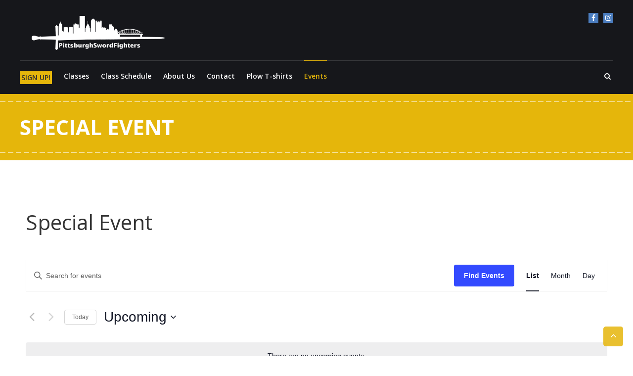

--- FILE ---
content_type: text/css
request_url: https://www.pittsburghswordfighters.com/wp-content/themes/fitclub/style.css?ver=1739319512
body_size: 15284
content:
/*
Theme Name: FitClub
Theme URI: https://themegrill.com/themes/fitclub/
Author: ThemeGrill
Author URI: https://themegrill.com
Description: FitClub specially focuses on creating fitness, gym type of websites. However, due to its flexibility and easiness it can be used to create any types of sites.
Version: 1.2.5
Tested up to: 6.4
Requires PHP: 5.6
License: GNU General Public License v2 or later
License URI: http://www.gnu.org/licenses/gpl-2.0.html
Tags: one-column, two-columns, right-sidebar, left-sidebar, custom-background, custom-menu, custom-colors, threaded-comments, translation-ready, featured-images, theme-options, footer-widgets, rtl-language-support, blog, e-commerce
Text Domain: fitclub
*/

/**
* Table of Contents:
 * 1.0 - Reset
 * 2.0 - Typography
 * 3.0 - Elements
 * 4.0 - Forms
 * 5.0 - Links
 * 6.0 - Accessibility
 * 7.0 - Alignments
 * 8.0 - Clearings
 * 9.0 - Widgets
 * 10.0 - Posts and pages
 * 11.0 - Asides
 * 12.0 - Comments
 * 13.0 - Infinite scroll
 * 14.0 - Media
 * 15.0 - Sidebar css
 * 16.0 - Responsive grid for pages
 * 17.0 - Common Css
 * 18.0 - Top header css
 * 19.0 - Social links css
 * 20.0 - Menu css
 * 21.0 - Slider css
 * 22.0 - Class section css
 * 23.0 - About us css
 * 24.0 - CALL TO ACTION css
 * 25.0 - TESTIMONIAL css
 * 26.5 - Trainer CSS
 * 27.0 - CAll to action with image  css
 * 28.0 - Home blog css
 * 29.0 - footer css
 * 30.0 - Page header CSS
 * 31.0 - Inner page layout CSS
 * 32.0 - blog css
 * 33.0 - 404 css
 * 34.0 - trainer single page css
* ----------------------------------------------------------------------------
 */

/*--------------------------------------------------------------
1.0 Reset
--------------------------------------------------------------*/

html, body, div, span, applet, object, iframe,
h1, h2, h3, h4, h5, h6, p, blockquote, pre, a,
abbr, acronym, address, big, cite, code, del, dfn, em, font,
ins, kbd, q, s, samp, small, strike, strong, sub, sup,
tt, var, dl, dt, dd, ol, ul, li, fieldset, form, label, legend,
table, caption, tbody, tfoot, thead, tr, th, td {
	border: 0;
	font-family: inherit;
	font-size: 100%;
	font-style: inherit;
	font-weight: inherit;
	margin: 0;
	outline: 0;
	padding: 0;
	vertical-align: baseline;
}

html {
	font-size: 62.5%;
	/* Corrects text resizing oddly in IE6/7 when body font-size is set using em units http://clagnut.com/blog/348/#c790 */
	overflow-y: scroll;
	/* Keeps page centered in all browsers regardless of content height */
	-webkit-text-size-adjust: 100%;
	/* Prevents iOS text size adjust after orientation change, without disabling user zoom */
	-ms-text-size-adjust: 100%;
	/* www.456bereastreet.com/archive/201012/controlling_text_size_in_safari_for_ios_without_disabling_user_zoom/ */
}

*,
*:before,
*:after {
	/* apply a natural box layout model to all elements; see http://www.paulirish.com/2012/box-sizing-border-box-ftw/ */
	/* Not needed for modern webkit but still used by Blackberry Browser 7.0; see http://caniuse.com/#search=box-sizing */
	/* Still needed for Firefox 28; see http://caniuse.com/#search=box-sizing */
	box-sizing: border-box;
}

body {
	background: #ffffff;
}

article,
aside,
details,
figcaption,
figure,
footer,
header,
main,
nav,
section {
	display: block;
}

ol,
ul {
	list-style: none;
}

table {
	border-collapse: separate;
	border-spacing: 0;
}

caption,
th,
td {
	font-weight: normal;
	text-align: left;
}

blockquote:before,
blockquote:after,
q:before,
q:after {
	content: "";
}

blockquote,
q {
	quotes: "" "";
}

a:focus {
	outline: 0;
}

a:hover,
a:active {
	outline: 0;
}

a img {
	border: 0;
}

/*--------------------------------------------------------------
2.0 Typography
--------------------------------------------------------------*/

body,
button,
input,
select,
textarea {
	color: #333333;
	font-family: 'Open Sans', sans-serif;
	font-size: 14px;
	line-height: 1.8;
	font-weight: 400;
}

h1,
h2,
h3,
h4,
h5,
h6 {
	clear: both;
	font-weight: normal;
	font-family: 'Open Sans', sans-serif;
	line-height: 1.3;
	margin-bottom: 15px;
	color: #333333;
	font-weight: 700;
}

.sub-title {
	color: #656363;
	letter-spacing: 1px;
	margin-bottom: 100px;
	font-weight: 300;
	line-height: 32px;
}

p {
	margin-bottom: 20px;
}

b,
strong {
	font-weight: bold;
}

dfn,
cite,
em,
i {
	font-style: italic;
}

blockquote {
	margin: 0 15px;
	font-size: 20px;
	font-style: italic;
	font-family: 'Open Sans', sans-serif;
	font-weight: 300;
}

address {
	margin: 0 0 15px;
}

pre {
	background: #eeeeee;
	font-family: "Courier 10 Pitch", Courier, monospace;
	font-size: 15px;
	font-size: 1.5rem;
	line-height: 1.6;
	margin-bottom: 1.6em;
	max-width: 100%;
	overflow: auto;
	padding: 1.6em;
}

code,
kbd,
tt,
var {
	font: 15px Monaco, Consolas, "Andale Mono", "DejaVu Sans Mono", monospace;
}

abbr,
acronym {
	border-bottom: 1px dotted #666666;
	cursor: help;
}

mark,
ins {
	background: #fff9c0;
	text-decoration: none;
}

sup,
sub {
	font-size: 75%;
	height: 0;
	line-height: 0;
	position: relative;
	vertical-align: baseline;
}

sup {
	bottom: 1ex;
}

sub {
	top: .5ex;
}

small {
	font-size: 75%;
}

big {
	font-size: 125%;
}

h1 {
	font-size: 36px;
}

h2 {
	font-size: 30px;
}

h3 {
	font-size: 28px;
}

h4 {
	font-size: 20px;
}

h5 {
	font-size: 18px;
}

h6 {
	font-size: 16px;
}

/*--------------------------------------------------------------
3.0 Elements
--------------------------------------------------------------*/

hr {
	background-color: #cccccc;
	border: 0;
	height: 1px;
	margin-bottom: 15px;
}

ul,
ol {
	margin: 0 0 15px 20px;
}

ul {
	list-style: disc;
}

ol {
	list-style: decimal;
}

li > ul,
li > ol {
	margin-bottom: 0;
	margin-left: 15px;
}

dt {
	font-weight: bold;
}

dd {
	margin: 0 15px 15px;
}

img {
	height: auto;
	/* Make sure images are scaled correctly. */
	max-width: 100%;
	/* Adhere to container width. */
	vertical-align: middle;
}

figure {
	margin: 0;
}

table {
	margin: 0 0 15px;
	width: 100%;
	border-collapse: collapse;
}

th {
	font-weight: bold;
	border: 1px solid #cccccc;
	padding: 5px 10px;
}

td {
	border: 1px solid #cccccc;
	padding: 5px 10px;
}

/*--------------------------------------------------------------
4.0 Forms
--------------------------------------------------------------*/

button,
input,
select,
textarea {
	font-size: 100%;
	/* Corrects font size not being inherited in all browsers */
	margin: 0;
	/* Addresses margins set differently in IE6/7, F3/4, S5, Chrome */
	vertical-align: middle;
}

.navigation .nav-links a,
.bttn,
button,
input[type="button"],
input[type="reset"],
input[type="submit"] {
	background: #b5d043;
	color: #ffffff;
	cursor: pointer;
	/* Improves usability and consistency of cursor style between image-type 'input' and others */
	font-size: 14px;
	line-height: 13px;
	border: none;
	padding: 10px 15px;
	font-weight: 400;
	display: inline-block;
	position: relative;
	text-shadow: none;
	transition: background 0.5s ease;
}

.navigation .nav-links a:hover,
.bttn:hover,
button,
input[type="button"]:hover,
input[type="reset"]:hover,
input[type="submit"]:hover {
	background: #b5d043;
	color: #ffffff;
}

input[type="checkbox"],
input[type="radio"] {
	padding: 0;
}

button::-moz-focus-inner,
input::-moz-focus-inner {
	/* Corrects inner padding and border displayed oddly in FF3/4 www.sitepen.com/blog/2008/05/14/the-devils-in-the-details-fixing-dojos-toolbar-buttons/ */
	border: 0;
	padding: 0;
}

input[type="text"],
input[type="email"],
input[type="url"],
input[type="password"],
input[type="search"] {
	color: #666666;
	border: 1px solid #cccccc;
	height: 36px;
	width: 100%;
	-webkit-appearance: none;
}

input[type="text"]:focus,
input[type="email"]:focus,
input[type="url"]:focus,
input[type="password"]:focus,
input[type="search"]:focus,
textarea:focus {
	border: 1px solid #aaaaaa;
}

.searchform input[type="text"]:focus {
	border: none;
}

input[type="text"],
input[type="email"],
input[type="url"],
input[type="password"],
input[type="search"] {
	padding: 3px 6px;
}

textarea {
	overflow: auto;
	/* Removes default vertical scrollbar in IE6/7/8/9 */
	padding-left: 3px;
	vertical-align: top;
	/* Improves readability and alignment in all browsers */
	color: #666666;
	border: 1px solid #cccccc;
	height: 160px;
	max-width: 100%;
	width: 100%;
}

/*--------------------------------------------------------------
5.0 Links
--------------------------------------------------------------*/

a {
	color: #b5d043;
	text-decoration: none;
	transition: all 0.3s ease-in-out;
	-webkit-transition: all 0.3s ease-in-out;
	-moz-transition: all 0.3s ease-in-out;
}

a:visited {
}

a:hover,
a:focus,
a:active {
	color: #a2bb3b;
}

a:focus {
	outline: thin dotted;
}

/*--------------------------------------------------------------
6.0 Accessibility
--------------------------------------------------------------*/

/* Text meant only for screen readers */

.screen-reader-text {
	border: 0;
	clip: rect(1px, 1px, 1px, 1px);
	clip-path: inset(50%);
	height: 1px;
	margin: -1px;
	overflow: hidden;
	padding: 0;
	position: absolute !important;
	width: 1px;
	word-wrap: normal !important; /* Many screen reader and browser combinations announce broken words as they would appear visually. */
}

.screen-reader-text:focus {
	background-color: #f1f1f1;
	border-radius: 3px;
	box-shadow: 0 0 2px 2px rgba(0, 0, 0, 0.6);
	clip: auto !important;
	clip-path: none;
	color: #21759b;
	display: block;
	font-size: 0.875rem;
	font-size: 14px;
	font-weight: bold;
	height: auto;
	left: 5px;
	line-height: normal;
	padding: 15px 23px 14px;
	text-decoration: none;
	top: 5px;
	width: auto;
	z-index: 100000; /* Above WP toolbar. */
}

/* Do not show the outline on the skip link target. */
#content[tabindex="-1"]:focus {
	outline: 0;
}

/*--------------------------------------------------------------
7.0 Alignments
--------------------------------------------------------------*/

.alignleft {
	display: inline;
	float: left;
	margin-right: 15px;
}

.alignright {
	display: inline;
	float: right;
	margin-left: 15px;
}

.aligncenter {
	clear: both;
	display: block;
	margin: 0 auto;
}

/*--------------------------------------------------------------
8.0 Clearings
--------------------------------------------------------------*/

.clearfix:before,
.clearfix:after,
.row:before,
.row:after,
.entry-content:before,
.entry-content:after,
.comment-content:before,
.comment-content:after,
.site-header:before,
.site-header:after,
.site-content:before,
.site-content:after,
.site-footer:before,
.site-footer:after,
.tg-container:after,
.tg-container:before {
	content: '';
	display: table;
}

.clearfix:after,
.row:after,
.entry-content:after,
.comment-content:after,
.site-header:after,
.site-content:after,
.site-footer:after,
.tg-container:after {
	clear: both;
}

.clear {
	clear: both;
}

/*--------------------------------------------------------------
9.0 Widgets
--------------------------------------------------------------*/

.widget {
	margin: 0 0 25px;
	padding-bottom: 10px;
}

/* Make sure select elements fit in widgets */

.select {
	max-width: 100%;
}

/* Search widget */

.widget_search .search-submit {
	display: none;
}

.page-template-template-fitclub-startpage section.widget {
	margin: 0;
	padding: 0;
}

/*--------------------------------------------------------------
10.0 Posts and pages
--------------------------------------------------------------*/

h1.entry-title {
	color: #353535;
	font-weight: 700;
	margin-bottom: 0;
	padding-bottom: 0;
	text-transform: capitalize;
}

h1.entry-title a {
	color: #3d3d3d;
}

.hentry {
	margin: 0 0 40px;
}

.updated {
	display: none;
}

.single .byline,
.group-blog .byline,
.posted-on,
.blog-author,
.blog-cat {
	display: inline-block;
	font-family: 'Open Sans', sans-serif;
	font-size: 14px;
	font-style: italic;
	font-weight: 300;
}

.cat-links {
	margin-right: 10px;
}

.page-content,
.entry-content,
.entry-summary {
	margin: 15px 0 0;
}

.page-links {
	clear: both;
	margin: 0 0 15px;
}

.edit-link .post-edit-link {
	background: #293037;
	padding: 4px 10px;
	color: #ffffff !important;
	line-height: 1;
	border-radius: 3px;
	font-size: 13px;
}

.edit-link .post-edit-link:before {
	content: "\f044";
	font-family: FontAwesome;
	margin-right: 5px;
}

#blog-post article.hentry,
.search article.hentry,
.archive article.hentry,
.tag article.hentry,
.category article.hentry {
	margin-bottom: 20px;
	padding-bottom: 20px;
	border-bottom: 1px dashed #dddddd;
}

article.hentry .edit-link {
	display: block;
	margin-top: 20px;
}

article.hentry h1.entry-title {
	margin-bottom: 5px;
	line-height: 1.2;
}

article.hentry .entry-footer > span {
	margin-right: 15px;
	font-size: 13px;
}

.page-header .page-title {
	color: #333333;
	padding-bottom: 15px;
}

.entry-footer a {
	color: #999999;
}

.entry-footer a:hover {
	color: #dc3522;
}

.nav-links .meta-nav {
	display: none;
}

.nav-links .nav-previous,
.nav-links .nav-next {
	width: 50%;
	float: left;
}

.nav-links .nav-next {
	text-align: right;
}

.nav-links .nav-previous a:before {
	content: "\f0d9";
	font-family: FontAwesome;
	font-style: normal;
	margin-right: 5px;
}

.nav-links .nav-next a:after {
	content: "\f0da";
	font-family: FontAwesome;
	font-style: normal;
	margin-left: 5px;
}

.entry-thumbnail {
	margin-bottom: 34px;
	position: relative;
}

.entry-exrecpt {
	width: 60%;
	float: right;
}

.short-content {
	margin-bottom: 10px;
}

.short-content + .bttn {
	float: right;
}

.entry-footer {
	margin-top: 10px;
}

.full-width {
	float: none;
	width: 100%;
}

.related-posts-wrapper .related-posts-main-title {
	margin-bottom: 30px;
}

.related-posts-wrapper .related-posts {
	margin-left: -3%;
}

.related-posts-wrapper .post-thumbnails{
	margin-bottom: 10px;
}

.related-posts-wrapper .entry-title {
	font-size: 16px;
}

.related-posts-wrapper .entry-meta .posted-on {
	width: auto;
}

.related-posts-wrapper .entry-meta .posted-on .date,
.related-posts-wrapper .entry-meta .posted-on .month {
	background-color: transparent;
	border-radius: 0;
	box-shadow: 0 0 0 0 transparent ;
	padding: 0;
	margin: 0;
	color: inherit;
	font-size: inherit;
	transition: all 0s;
}

.related-posts-wrapper .entry-meta .posted-on:hover .date,
.related-posts-wrapper .entry-meta .posted-on:hover .month {
	background-color: transparent;
	color: inherit;
}

.related-posts-wrapper .entry-meta .posted-on:hover a {
	background-color: transparent;
	color: #faa71d;
}

/* author-bio */

.author-box {
	border: 1px solid rgba(0, 0, 0, 0.1);
    padding: 20px;
    position: relative;
    margin-bottom: 30px;
}

.author-box .avatar {
    border: 3px solid #b5d043;
    border-radius: 100%;
    float: left;
}

.author-description-wrapper {
	margin-left: 120px;
}

.author-description-wrapper .author-name {
	clear: none;
}

/* Other */

.sticky {
}

.bypostauthor {
}

/*--------------------------------------------------------------
11.0 Asides
--------------------------------------------------------------*/

.blog .format-aside .entry-title,
.archive .format-aside .entry-title {
	display: none;
}

/*--------------------------------------------------------------
12.0 Comments
--------------------------------------------------------------*/

.comment-content a {
	word-wrap: break-word;
}

#comments h2.comments-title {
	background: rgba(0, 0, 0, 0) none repeat scroll 0 0;
	color: #777777;
	display: inline-block;
	font-size: 22px;
	font-weight: 700;
	margin: 15px 0;
	padding: 8px 0;
}

#comments h3 {
	margin: 0 0 10px;
	color: #141414;
	font-weight: 600;
	display: inline-block;
	line-height: 22px;
	font-size: 18px;
}

#commentform label {
	width: 120px;
	display: block;
}

textarea#comment {
	width: 100%;
	height: 150px;
}

/*Comment Lists*/

.comments-area ol {
	margin: 0;
	padding: 0;
	list-style: none;
}

.comments-area ol.children {
	margin: 0 0 0 15px;
}

.comment-list .comment-body {
	padding: 15px;
	margin-bottom: 20px;
	background: #fbfbfb;
	border-top: 2px solid #23a38f;
}

.comment-author img {
	vertical-align: text-top;
	margin-right: 15px;
}

.comment-author {
	float: left;
}

.comment-author .fn {
	font-style: normal;
	font-size: 16px;
	text-transform: capitalize;
	font-weight: bold;
}

.comment-author .fn .url {
	color: #333333;
	padding: 0 5px;
}

.comment-author .fn .url:hover {
	background: #23a38f;
	color: #ffffff;
}

.comment-author .says {
	display: none;
}

.commentmetadata {
	float: right;
	font-weight: normal;
	font-size: 12px;
	font-style: italic;
	font-weight: 300;
}

.commentmetadata a {
	color: #666666;
}

.commentmetadata .comment-edit-link {
	color: #01aefd;
}

.commentmetadata + .clear {
	margin-bottom: 20px;
}

.reply .comment-reply-link {
	background: none repeat scroll 0 0 #b5d043;
	border-radius: 3px;
	color: #ffffff;
	font-size: 13px;
	line-height: 1;
	padding: 2px 10px;
}

#respond {
	background: #f2f2f2;
	padding: 20px;
	margin-top: 20px;
	color: #141414;
}

#commentform .form-submit {
	margin-bottom: 0;
}

#cancel-comment-reply-link {
	font-style: italic;
	color: #ffffff;
}

#cancel-comment-reply-link:before {
	font-family: FontAwesome;
	content: "\f057";
	margin: 0 5px 0 20px;
	font-style: normal;
	color: #ffffff;
}

.logged-in-as a {
	color: #b5d043;
	font-weight: 700;
}

.logged-in-as a:hover {
	color: #9cb74d;
}

.default-wp-page.clearfix {
	margin: 0;
	padding: 20px 0;
	list-style: outside none none;
}

.comment-metadata time {
	color: #777777;
	padding-left: 20px;
}

.comment-content,
.reply {
	clear: both;
	margin-left: 6%;
}

.comment-reply-link:hover,
.form-submit .submit:hover {
	background: #8b9e3d none repeat scroll 0 0;
}

.previous,
.next {
	float: left;
	margin-left: 10px;
}

.previous {
	margin-left: 0px;
}

.previous a,
.next a {
	color: #a2bb3b;
}

.previous a::after,
.next a::after {
	background: #a2bb3b none repeat scroll 0 0;
	height: 100%;
	top: 0;
	right: 0;
	width: 0;
	content: "";
	position: absolute;
	-webkit-transition: all 0.3s ease 0s;
	-moz-transition: all 0.3s ease 0s;
	-ms-transition: all 0.3s ease 0s;
	-o-transition: all 0.3s ease 0s;
	transition: all 0.3s ease 0s;
	z-index: -1;
}

.next a::after {
	left: 0;
	right: auto;
}

.previous a,
.next a {
	background: rgba(255, 255, 255, 0) none repeat scroll 0 0;
	color: #a2bb3b;
	cursor: pointer;
	display: inline-block;
	font-size: 14px;
	font-weight: 300;
	letter-spacing: 2px;
	line-height: 26px;
	padding: 5px 10px;
	position: relative;
	border: 1px solid #a2bb3b;
	text-transform: capitalize;
	-webkit-transition: all 0.3s ease 0s;
	-moz-transition: all 0.3s ease 0s;
	-ms-transition: all 0.3s ease 0s;
	-o-transition: all 0.3s ease 0s;
	transition: all 0.3s ease 0s;
}

.previous a:hover::after,
.next a:hover::after {
	width: 100%;
}

.previous a:hover,
.next a:hover {
	color: #ffffff;
}

/*--------------------------------------------------------------
13.0 Infinite scroll
--------------------------------------------------------------*/

/* Globally hidden elements when Infinite Scroll is supported and in use. */

.infinite-scroll .paging-navigation,

	/* Older / Newer Posts Navigation (always hidden) */

.infinite-scroll.neverending .site-footer {
	/* Theme Footer (when set to scrolling) */
	display: none;
}

/* When Infinite Scroll has reached its end we need to re-display elements that were hidden (via .neverending) before */

.infinity-end.neverending .site-footer {
	display: block;
}

#infinite-footer {
	display: none;
}

/*--------------------------------------------------------------
14.0 Media
--------------------------------------------------------------*/

.page-content img.wp-smiley,
.entry-content img.wp-smiley,
.comment-content img.wp-smiley {
	border: none;
	margin-bottom: 0;
	margin-top: 0;
	padding: 0;
}

.wp-caption {
	border: 1px solid #cccccc;
	margin-bottom: 15px;
	max-width: 100%;
}

.wp-caption img[class*="wp-image-"] {
	display: block;
	margin: 1.2% auto 0;
	max-width: 98%;
}

.wp-caption-text {
	text-align: center;
}

.wp-caption .wp-caption-text {
	margin: 10px 0;
}

.site-main .gallery {
	margin-bottom: 1.5em;
}

.gallery-caption {
}

.site-main .gallery a img {
	border: none;
	height: auto;
	max-width: 90%;
}

.site-main .gallery dd,
.site-main .gallery figcaption {
	margin: 0;
}

.site-main .gallery-columns-4 .gallery-item {
}

.site-main .gallery-columns-4 .gallery-item img {
}

/* Make sure embeds and iframes fit their containers */

embed,
iframe,
object {
	max-width: 100%;
}

/*--------------------------------------------------------------
15.0 sidebar CSS
--------------------------------------------------------------*/

.widget .widget-title {
	border-bottom: 2px solid #919191;
	font-size: 16px;
	font-weight: 400;
	padding-bottom: 10px;
}

.widget_archive ul,
.widget_categories ul,
.widget_recent_entries ul,
.widget_meta ul,
.widget_recent_comments ul,
.widget_rss ul,
.widget_pages ul,
.widget_nav_menu ul,
.widget_text ul {
	list-style: outside none none;
	margin: 0;
}

.widget_archive li,
.widget_categories li,
.widget_pages li,
.widget_meta li,
.widget_recent_comments li,
.widget_recent_entries li,
.widget_rss li,
.widget_nav_menu li {
	border-bottom: 1px solid rgba(0, 0, 0, 0.1);
	color: #333333;
	font-size: 14px;
	line-height: 24px;
	margin: 0 0 10px;
	padding: 0 0 10px 25px;
	position: relative;
	-webkit-transition: color 0.3s ease 0s;
	-moz-transition: color 0.3s ease 0s;
	-ms-transition: color 0.3s ease 0s;
	-o-transition: color 0.3s ease 0s;
	transition: color 0.3s ease 0s;
	display: block;
}

.widget_categories ul.children,
.widget_pages ul.children,
.widget_meta ul.children,
.widget_recent_comments ul.children,
.widget_recent_entries ul.children,
.widget_rss ul.children,
.widget_nav_menu ul.children {
	margin-top: 5px;
}

.widget_archive li a,
.widget_categories li a,
.widget_pages li a,
.widget_meta li a,
.widget_recent_comments li a,
.widget_recent_entries li a,
.widget_rss li a,
.widget_nav_menu li a {
	color: #333333;
}

.widget_archive a::before,
.widget_categories a:before,
.widget_pages a:before,
.widget_meta a:before,
.widget_recent_comments a:before,
.widget_recent_entries a:before,
.widget_rss a:before,
.widget_nav_menu a:before {
	color: #888888;
	content: "\f187";
	font-family: "FontAwesome";
	font-size: 14px;
	left: 0;
	position: absolute;
	top: 0;
	-webkit-transition: color 0.3s ease;
	-moz-transition: color 0.3s ease;
	-ms-transition: color 0.3s ease;
	-o-transition: color 0.3s ease;
	transition: color 0.3s ease;
}

.widget_categories a::before {
	content: "\f07b";
}

.widget_recent_entries a::before {
	content: "\f101";
}

.widget_meta a::before,
.widget_nav_menu a:before {
	content: "\f105";
}

.widget_recent_comments a::before {
	content: "\f086";
}

.widget_rss a::before {
	content: "\f09e";
}

.widget_pages a:before {
	content: "\f1ea";
}

.widget_tag_cloud a {
	border: 1px solid #888888;
	color: #888888;
	display: inline-block;
	margin: 0 5px 5px 0;
	padding: 5px 6px;
}

.widget_archive a:hover::before,
.widget_categories a:hover:before,
.widget_pages a:hover:before,
.widget_meta a:hover:before,
.widget_recent_comments a:hover:before,
.widget_recent_entries a:hover:before,
.widget_rss a:hover:before,
.widget_nav_menu a:hover:before,
.widget_archive li a:hover,
.widget_categories li a:hover,
.widget_pages li a:hover,
.widget_meta li a:hover,
.widget_recent_comments li a:hover,
.widget_recent_entries li a:hover,
.widget_rss li a:hover,
.widget_nav_menu li a:hover,
.widget_tag_cloud a:hover {
	color: #b5d043;
}

.widget_tag_cloud a:hover {
	border-color: #b5d043;
}

.widget_recent_entries .post-date {
	color: #9f9f9f;
	display: block;
	font-size: 12px;
}

/*--------------------------------------------------------------
16.0 Responsive grid for pages
--------------------------------------------------------------*/

.tg-column-wrapper {
	clear: both;
	margin-left: -3%;
}

.tg-column-1 {
	width: 100%;
	float: left;
	margin-left: 3%;
}

.tg-column-2 {
	width: 47%;
	margin-left: 3%;
	float: left;
}

.tg-column-3 {
	float: left;
	margin-left: 3%;
	width: 30.33%;
}

.tg-column-4 {
	width: 22%;
	margin-left: 3%;
	float: left;
}

.tg-column-bottom-margin {
	margin-bottom: 3%;
}

/*--------------------------------------------------------------
17.0 COMMON CSS
--------------------------------------------------------------*/

body {
	font-weight: 400;
	position: relative;
	font-family: 'Open Sans', sans-serif;
	line-height: 1.5;
}

.tg-container {
	width: 1200px;
	position: relative;
	margin: 0 auto;
}

.hide {
	display: none;
}

#wp-custom-header-video {
	display: block;
	min-height: 300px;
	min-height: 75vh;
	width: 100%;
}

.wp-custom-header {
	position: relative;
	text-align: center;
}

.wp-custom-header-video-button {
	position: absolute;
	bottom: 0;
	left: 0;
}

/*--------------------------------------------------------------
18.0 top-header css
--------------------------------------------------------------*/

.page-template-template-fitclub-startpage #masthead {
	left: 0;
	position: absolute;
	top: 0;
	width: 100%;
	z-index: 99;
	padding-top: 40px;
	background: none;
}

#masthead,
.page-template-template-fitclub-startpage .no-slider #masthead {
	background: #16171b none repeat scroll 0 0;
	margin: 0;
	padding: 20px 0;
	position: static;
}

.top-header .logo {
	float: left;
	margin: 10px 20px 0 0;
}

.top-header {
	border-bottom: 1px solid rgba(255, 255, 255, 0.15);
	padding-bottom: 20px;
}

#header-text #site-title {
	display: inline-block;
	font-weight: 700;
	margin-right: 10px;
	text-transform: uppercase;
}

#header-text #site-description {
	border-left: 2px solid #a2bb3b;
	color: #ffffff;
	display: inline-block;
	font-size: 16px;
	line-height: 26px;
	margin: 10px 0 0;
	padding-left: 20px;
	vertical-align: top;
}

#header-text {
	display: inline-block;
}

/*--------------------------------------------------------------
19.0 Social Link css
--------------------------------------------------------------*/

.social-icons-wrapper {
	float: right;
	margin-top: 6px;
}

.social-icons-wrapper ul {
	list-style: outside none none;
	margin: 0;
}

.social-icons-wrapper li {
	float: left;
	margin-left: 10px;
}

.social-icons-wrapper li a {
	height: 20px;
	line-height: 20px;
	width: 20px;
	display: block;
}

.social-icons-wrapper li a::before {
	display: block;
	padding: 0 10px;
	font-family: FontAwesome;
	font-size: 14px;
	vertical-align: top;
	content: "\f005";
	color: #ffffff;
	text-align: center;
}

.social-icons-wrapper li a[href*="facebook.com"],
.social-icons-wrapper li a[href*="instagram.com"],
.social-icons-wrapper li a[href*="twitter.com"],
.social-icons-wrapper li a[href*="plus.google.com"],
.social-icons-wrapper li a[href*="youtube.com"],
.social-icons-wrapper li a[href*="pinterest.com"] {
	font: 0/0 a;
	color: transparent;
}

.social-icons-wrapper li a[href*="facebook.com"]::before,
.social-icons-wrapper li a[href*="instagram.com"]::before,
.social-icons-wrapper li a[href*="twitter.com"]::before,
.social-icons-wrapper li a[href*="plus.google.com"]::before,
.social-icons-wrapper li a[href*="youtube.com"]::before,
.social-icons-wrapper li a[href*="pinterest.com"]::before {
	content: '\f09a';
	font-size: 14px;
	line-height: 20px;
	padding: 0;
	color: #ffffff;
	background: #4b7dbf;
}

.social-icons-wrapper li a[href*="twitter.com"]::before {
	content: '\f099';
	background: #00c8fe;
}

.social-icons-wrapper li a[href*="plus.google.com"]::before {
	content: '\f0d5';
	background: #ca4121;
}

.social-icons-wrapper li a[href*="youtube.com"]::before {
	content: '\f167';
	background: #e02927;
}

.social-icons-wrapper li a[href*="pinterest.com"]::before {
	content: '\f0d2';
	background: #b6272d;
}

.social-icons-wrapper li a[href*="instagram.com"]::before {
	content: '\f16d';
	background: #4b7dbf;
}

/*--------------------------------------------------------------
20.0 Menu CSS
--------------------------------------------------------------*/

.header-menu-wrapper {
	padding-top: 20px;
}

#site-navigation ul {
	list-style: outside none none;
	margin: 0;
	padding: 0;
}

#site-navigation ul li {
	float: left;
}

#site-navigation ul li {
	float: left;
	margin-right: 24px;
	position: relative;
}

#site-navigation ul li a {
	color: #ffffff;
	font-weight: 600;
	position: relative;
}

#site-navigation ul li:hover a,
#site-navigation ul li.current-menu-item a,
#site-navigation ul li.current-menu-ancestor a {
	color: #b5d043;
}

#site-navigation ul li > a:before {
	position: absolute;
	top: -22px;
	left: 50%;
	width: 0;
	height: 1px;
	background: #b5d043;
	content: "";
	opacity: 1;
	visibility: visible;
	-webkit-transition: all 0.5s ease;
	-moz-transition: all 0.5s ease;
	-ms-transition: all 0.5s ease;
	-o-transition: all 0.5s ease;
	transition: all 0.5s ease;
	-webkit-transform: translateX(-50%);
	-moz-transform: translateX(-50%);
	-ms-transform: translateX(-50%);
	-o-transform: translateX(-50%);
	transform: translateX(-50%);
}

#site-navigation ul li:hover > a:before,
#site-navigation ul li.current-menu-item > a:before {
	opacity: 1;
	visibility: visible;
	width: 100%;
}

.search-wrapper {
	color: #ffffff;
	float: right;
	padding-right: 5px;
}

#site-navigation ul.sub-menu {
	background: #f1f1f1 none repeat scroll 0 0;
	border-radius: 3px;
	min-width: 200px;
	padding: 0;
	position: absolute;
	right: 50%;
	top: 220%;
	-webkit-transform: translateX(50%);
	-moz-transform: translateX(50%);
	-ms-transform: translateX(50%);
	-o-transform: translateX(50%);
	transform: translateX(50%);
	opacity: 0;
	visibility: hidden;
	-webkit-transition: all 0.5s ease;
	-moz-transition: all 0.5s ease;
	-ms-transition: all 0.5s ease;
	-o-transition: all 0.5s ease;
	transition: all 0.5s ease;
	z-index: 99;
}

#site-navigation ul li:hover > ul.sub-menu,
#site-navigation ul li.focus > ul.sub-menu {
	opacity: 1;
	visibility: visible;
	top: 200%;
}

#site-navigation ul.sub-menu::before {
	border-bottom: 10px solid #f1f1f1;
	border-left: 10px solid transparent;
	border-right: 10px solid transparent;
	content: "";
	left: 50%;
	position: absolute;
	top: -10px;
	-webkit-transform: translateX(-50%);
	-moz-transform: translateX(-50%);
	-ms-transform: translateX(-50%);
	-o-transform: translateX(-50%);
	transform: translateX(-50%);
}

#site-navigation ul.sub-menu li {
	float: none;
	display: block;
}

#site-navigation ul.sub-menu li {
	display: block;
	float: none;
	margin-right: 0;
	text-align: center;
}

#site-navigation ul.sub-menu li a {
	color: #333333;
	display: block;
	padding: 8px 0;
	border-top: 1px solid rgba(0, 0, 0, 0.1);
}

#site-navigation ul.sub-menu li > a:before {
	display: none;
}

#site-navigation ul.sub-menu li.current-menu-item > a,
#site-navigation ul.sub-menu li.current-menu-ancestor > a,
#site-navigation ul.sub-menu > li:hover > a {
	background: #b5d043;
	color: #ffffff;
	border-top: 1px solid #b5d043;
}

#site-navigation ul.sub-menu > li:hover:first-child a {
	border-radius: 3px 3px 0 0;
}

#site-navigation ul.sub-menu > li:hover:last-child a {
	border-radius: 0 0 3px 3px;
}

#site-navigation ul.sub-menu ul {
	top: 0;
	left: 60%;
}

#site-navigation ul ul li:hover > ul.sub-menu,
#site-navigation ul ul li.focus > ul.sub-menu {
	top: 0;
	left: 50%;
}

#site-navigation ul.sub-menu ul::before {
	display: none;
}

/*--------------------------------------------------------------
21.0 slider CSS
--------------------------------------------------------------*/

#home-slider .fullscreened {
	position: relative;
	z-index: 9;
}

#home-slider .bxslider {
	margin: 0;
}

.slider-caption-wrapper {
	color: #ffffff;
	width: 1200px;
	text-align: center;
	left: 50%;
	-webkit-transform: translate(-50%, -50%);
	-moz-transform: translate(-50%, -50%);
	-ms-transform: translate(-50%, -50%);
	-o-transform: translate(-50%, -50%);
	transform: translate(-50%, -50%);
	position: absolute;
	top: 50%;
}

.parallax-overlay {
	background: rgba(0, 0, 0, 0.3) none no-repeat scroll 0 0;
	height: 100%;
	left: 0;
	position: absolute;
	top: 0;
	width: 100%;
}

#home-slider .slider-image {
	text-align: center;
}

#home-slider .slider-image img {
	max-width: 100%;
}

.slider-caption-wrapper .caption-title {
	font-size: 75px;
	font-weight: 700;
	padding-bottom: 15px;
	position: relative;
}

.slider-caption-wrapper .caption-title::after {
	background: #b5d043;
	bottom: 0;
	content: "";
	height: 2px;
	left: 50%;
	position: absolute;
	width: 140px;
	-webkit-transform: translateX(-50%);
	-moz-transform: translateX(-50%);
	-ms-transform: translateX(-50%);
	-o-transform: translateX(-50%);
	transform: translateX(-50%);
}

.slider-caption-wrapper .caption-sub {
	color: #b5d043;
	font-size: 20px;
	margin: 40px auto;
	max-width: 80%;
	font-weight: 600;
}

.slider-caption-wrapper .slider-readmore {
	border: 2px solid #ffffff;
	color: #ffffff;
	display: inline-block;
	font-size: 18px;
	font-weight: 600;
	padding: 10px 40px;
}

.slider-caption-wrapper .slider-readmore:hover {
	border-color: #b5d043;
	color: #b5d043;
}

#home-slider #bx-pager {
	left: 20px;
	position: absolute;
	top: 50%;
	width: 100px;
	z-index: 99;
	-webkit-transform: translateY(-50%);
	-moz-transform: translateY(-50%);
	-ms-transform: translateY(-50%);
	-o-transform: translateY(-50%);
	transform: translateY(-50%);
}

#home-slider #bx-pager a {
	border: 2px solid #ffffff;
	border-radius: 100%;
	display: block;
	height: 75px;
	margin-bottom: 10px;
	overflow: hidden;
	width: 75px;
}

#home-slider #bx-pager a.active,
#home-slider #bx-pager a:hover {
	border-color: #b5d043;
}

/*--------------------------------------------------------------
22.0 event section CSS
--------------------------------------------------------------*/

.post-type-archive-tribe_events .page-content,
.post-type-archive-tribe_events .entry-content,
.post-type-archive-tribe_events .entry-summary {
	margin: 0;
}

.page-template-template-fitclub-startpage section.widget.tg-tribe-events-list-widget {
	background: #f5f5f5 none repeat scroll 0 0;
}

.tg-tribe-events-list-widget .section-title {
	background: #b5d043 none repeat scroll 0 0;
	color: #ffffff;
	float: left;
	font-size: 24px;
	font-weight: 700;
	line-height: 34px;
	margin: 0;
	padding: 33px 30px 30px 0;
	position: relative;
	text-align: right;
	text-transform: capitalize;
	vertical-align: top;
	width: 22%;
}

.tg-tribe-events-list-widget .section-title::before {
	border-bottom: 49px solid transparent;
	border-left: 32px solid #b5d043;
	border-top: 49px solid transparent;
	bottom: 0;
	content: "";
	height: 0;
	position: absolute;
	right: -32px;
	width: 0;
}

.tg-tribe-events-list-widget .section-title::after {
	background: #b5d043 none repeat scroll 0 0;
	bottom: 0;
	content: "";
	height: 100%;
	position: absolute;
	left: -1000%;
	width: 1000%;
}

.tg-tribe-events-list-widget .entry-title {
	color: #333333;
	font-size: 16px;
	font-weight: 600;
	line-height: 36px;
	margin: 15px 0 0;
	text-transform: capitalize;
}

.tg-tribe-events-list-widget .tg-events {
	content: "";
	display: table;
	float: left;
	margin: 0 0 0 100px;
	max-width: none !important;
	padding: 0;
	width: 42%;
}

.tg-tribe-events-list-widget .bx-viewport {
	height: auto !important;
}

.tg-tribe-events-list-widget ol {
	margin: 0 0 0 20px;
}

.tg-tribe-events-list-widget ol li {
	margin: 0;
}

.tg-tribe-events-list-widget .duration,
.tribe-events-tooltip .duration {
	color: #a8a5a5;
	font-size: 14px;
	line-height: 20px;
	font-weight: 400;
}

.tg-tribe-events-list-widget .tribe-events-widget-link {
	background: #b5d043 none repeat scroll 0 0;
	border-radius: 4px;
	float: right;
	margin-top: 30px;
	padding: 10px;
	text-align: center;
	width: 130px;
}

.tg-tribe-events-list-widget .tribe-events-widget-link a {
	color: #ffffff;
	font-size: 14px;
	height: 30px;
	line-height: 26px;
	width: 130px;
	font-weight: 300;
}

#tribe-events .tribe-events-button,
#tribe-events .tribe-events-button:hover,
#tribe_events_filters_wrapper input[type="submit"],
.tribe-events-button,
.tribe-events-button.tribe-active:hover {
	background-color: #b5d043;
}

.datepicker table tr td span:hover {
	background: #b5d043 none repeat scroll 0 0;
	color: #ffffff;
}

.datepicker-months th:hover,
.datepicker thead tr:first-child th:hover,
.datepicker tfoot tr th:hover {
	background: #b5d043;
	color: #ffffff;
}

.datepicker.dropdown-menu .next {
	float: none;
}

#tribe-events-content .tribe-events-calendar td.tribe-events-present.mobile-active:hover,
.tribe-events-calendar td.tribe-events-present.mobile-active,
.tribe-events-calendar td.tribe-events-present.mobile-active div[id*="tribe-events-daynum-"],
.tribe-events-calendar td.tribe-events-present.mobile-active div[id*="tribe-events-daynum-"] a {
	background-color: #b5d043;
	color: #ffffff;
}

.single-tribe_events .tribe-events-schedule {
	background: rgba(0, 0, 0, 0) none repeat scroll 0 0;
	border: medium none;
	margin: 0;
	padding: 0;
}

.tribe-events-schedule h2 {
	color: #8f8f8f;
	font-size: 15px;
	font-style: italic;
	font-weight: 100;
}

.single-tribe_events h2.tribe-events-single-event-title {
	font-size: 33px;
	margin-bottom: 10px;
}

.single .tribe-events-schedule h2,
.single-tribe_events .tribe-events-schedule .tribe-events-divider,
.single-tribe_events .tribe-events-schedule .tribe-events-cost {
	color: #8f8f8f;
	font-size: 15px;
	font-style: italic;
	font-weight: 100;
	float: left;
	vertical-align: top;
}

.tg-tribe-events-list-widget .bx-controls.bx-has-controls-direction {
	display: none;
}

.tg-tribe-events-list-widget .tg-container .no-event {
	float: left;
	font-size: 18px;
	line-height: 26px;
	padding: 34px 0 0 64px;
	margin: 0;
}

.tribe-events-notices {
	background: #b5d043 none repeat scroll 0 0;
	border: 1px solid #b5d043;
	color: #ffffff;
}

#tribe-events .tribe-events-button,
#tribe-events .tribe-events-button:hover,
#tribe_events_filters_wrapper input[type="submit"],
.tribe-events-button,
.tribe-events-button.tribe-active:hover,
.tribe-events-button.tribe-inactive,
.tribe-events-button:hover,
.tribe-events-calendar td.tribe-events-present div[id*="tribe-events-daynum-"],
.tribe-events-calendar td.tribe-events-present div[id*="tribe-events-daynum-"] > a {
	background-color: #b5d043;
}

#tribe-events-content .tribe-events-calendar div[id*="tribe-events-event-"] h3.tribe-events-month-event-title a:hover {
	color: #b5d043;
}

#tribe-events-content .tribe-events-tooltip h4,
#tribe_events_filters_wrapper .tribe_events_slider_val,
.single-tribe_events a.tribe-events-gcal,
.single-tribe_events a.tribe-events-ical {
	color: #b5d043;
}

.tribe-events-style-full .posted-on {
	display: none;
}

.tribe-events-style-full .entry-content-wrapper {
	float: none;
	width: 100%;
}

#tribe-events-content .tribe-events-calendar .mobile-active:hover,
#tribe-events-content .tribe-events-calendar td.tribe-events-othermonth.mobile-active,
#tribe-events-content .tribe-events-calendar td.tribe-events-othermonth.mobile-active div[id*="tribe-events-daynum-"],
#tribe-events-content .tribe-events-calendar td.tribe-events-othermonth.mobile-active div[id*="tribe-events-daynum-"] a,
.tribe-events-calendar .mobile-active div[id*="tribe-events-daynum-"],
.tribe-events-calendar .mobile-active div[id*="tribe-events-daynum-"] a,
.tribe-events-calendar td.mobile-active {
	background-color: #b5d043;
	color: #ffffff;
}

.tg-tribe-events-list-widget .no-event {
	float: left;
	padding: 38px 50px;
	width: 78%;
	margin: 0;
}

.tg-tribe-events-list-widget::after {
	clear: both;
	content: "";
	display: table;
}

/*--------------------------------------------------------------
22.0 class section CSS
--------------------------------------------------------------*/

.section-wrapper {
	padding: 80px 0;
}

.section-title {
	margin-bottom: 40px;
	text-align: center;
	text-transform: uppercase;
}

.section-title span {
	position: relative;
	display: inline-block;
}

.section-title span:before {
	position: absolute;
	left: -30px;
	top: -12px;
	content: "[";
	font-size: 42px;
	color: #b5d043;
}

.section-title span::after {
	content: "]";
	font-size: 42px;
	position: absolute;
	right: -30px;
	top: -12px;
	color: #b5d043;
}

.class-img img {
	width: 100%;
}

.class-content-wrapper {
	background: #f9f9f9 none repeat scroll 0 0;
	text-align: center;
	border-top: 4px solid #b5d043;
	border-left: 1px solid #eeefef;
	border-right: 1px solid #eeefef;
}

.class-title {
	font-size: 18px;
	margin-bottom: 0;
	position: relative;
	text-transform: uppercase;
	padding: 15px 15px 15px;
}

.class-title a {
	color: #333333;
	display: block;
}

.class-title a:hover {
	color: #b5d043;
}

.class-title:after {
	background: #333333;
	bottom: 0;
	content: "";
	height: 1px;
	left: 50%;
	position: absolute;
	width: 70px;
	-webkit-transform: translateX(-50%);
	-moz-transform: translateX(-50%);
	-ms-transform: translateX(-50%);
	-o-transform: translateX(-50%);
	transform: translateX(-50%);
}

.class-title:before {
	background: #b5d043;
	bottom: 0;
	content: "";
	height: 1px;
	left: 50%;
	position: absolute;
	width: 0;
	-webkit-transform: translateX(-50%);
	-moz-transform: translateX(-50%);
	-ms-transform: translateX(-50%);
	-o-transform: translateX(-50%);
	transform: translateX(-50%);
	-webkit-transition: all 0.5s ease;
	-moz-transition: all 0.5s ease;
	-ms-transition: all 0.5s ease;
	-o-transition: all 0.5s ease;
	transition: all 0.5s ease;
	z-index: 99;
}

.class-title:hover:before {
	background: #b5d043;
	width: 70px;
}

.class-content {
	color: #777777;
	margin: 15px 0 15px;
	padding: 0 15px;
}

.widget_service_block .class-read-more {
	background: #515151 none repeat scroll 0 0;
	color: #ffffff;
	display: block;
	padding: 12px 0;
}

.widget_service_block .class-read-more:hover {
	background: #b5d043;
	color: #ffffff;
}

/*--------------------------------------------------------------
23.0 About us CSS
--------------------------------------------------------------*/
.image-background {
	background-repeat: no-repeat;
	background-position: center top;
	-o-background-size: cover;
	-moz-background-size: cover;
	-webkit-background-size: cover;
}

#about .section-wrapper {
	background: none scroll no-repeat center top/cover;
	padding: 140px 0;
}

.about-title {
	color: #ffffff;
	font-size: 75px;
	text-transform: uppercase;
	margin-bottom: 30px;
}

.widget_about_block .about-title a {
	color: #ffffff;
}

.about-title span {
	color: #b5d043;
}

.about-wrapper {
	color: #ffffff;
	float: left;
	width: 48%;
}

.about-img-wrapper {
	float: right;
	width: 50%;
	margin-top: 10px;
}

.about-content ul {
	list-style: outside none none;
	margin: 40px 0;
}

.about-content li {
	line-height: 35px;
	position: relative;
	padding-left: 25px;
}

.about-content li:before {
	font-family: FontAwesome;
	content: "\f0a9";
	position: absolute;
	top: 0;
	left: 0;
}

.about-btn-wrapper {
	border-top: 1px solid rgba(255, 255, 255, 0.15);
	padding-top: 40px;
	position: relative;
	text-align: center;
}

.about-btn-wrapper::before {
	background: #282828 none repeat scroll 0 0;
	color: #b5d043;
	content: "\f219";
	font-family: FontAwesome;
	left: 50%;
	position: absolute;
	top: -10px;
	-webkit-transform: translateX(-50%);
	-moz-transform: translateX(-50%);
	-ms-transform: translateX(-50%);
	-o-transform: translateX(-50%);
	transform: translateX(-50%);
	width: 40px;
}

.widget_about_block .about-btn {
	border: 1px solid #ffffff;
	border-radius: 35px;
	display: inline-block;
	margin: 0 19px;
	padding: 10px 30px;
	width: 247px;
	-webkit-transition: all 0.5s ease;
	-moz-transition: all 0.5s ease;
	-ms-transition: all 0.5s ease;
	-o-transition: all 0.5s ease;
	transition: all 0.5s ease;
	color: #ffffff;
}

.widget_about_block .about-btn:first-child {
	margin: 0 19px 10px;
}

.widget_about_block .about-btn:hover {
	background: #b5d043;
	color: #ffffff;
	border-color: #b5d043;
}

/*--------------------------------------------------------------
   24.0 CALL TO ACTION CSS
--------------------------------------------------------------*/

#call-to-cation .section-wrapper {
	background: #b5d043 none repeat scroll 0 0;
}

.cta-wrapper {
	text-align: center;
}

.cta-title {
	color: #ffffff;
	margin-bottom: 0;
	text-transform: uppercase;
}

/*--------------------------------------------------------------
  25.0 TESTIMONIAL CSS
--------------------------------------------------------------*/

.widget_testimonial_block .section-wrapper {
	background: none no-repeat scroll center top/cover;
	position: relative;
}

.bg-overlay {
	background: rgba(51, 51, 51, 0.85);
	position: absolute;
	left: 0;
	top: 0;
	width: 100%;
	height: 100%;
}

.widget_testimonial_block .bxslider {
	margin: 0;
	list-style: none;
}

.widget_testimonial_block .section-title {
	color: #ffffff;
}

.testimonial-image {
	border: 3px solid #b5d043;
	border-radius: 100%;
	box-shadow: 0 0 0;
	float: left;
	height: 240px;
	overflow: hidden;
	width: 240px;
}

.testimonial-desc-wrapper {
	color: #ffffff;
	float: right;
	width: 72%;
}

.testimonial-desc {
	font-size: 16px;
	line-height: 35px;
	margin-top: 40px;
	position: relative;
}

.testimonial-desc::before {
	color: #b5d043;
	content: "\f10d";
	font-family: "FontAwesome";
	font-size: 26px;
	font-style: normal;
	height: 19px;
	left: -40px;
	position: absolute;
	top: 1px;
	width: 26px;
}

.testimonial-author {
	font-weight: 700;
	margin-top: 40px;
	position: relative;
	padding-left: 15px;
	font-size: 18px;
}

.testimonial-author:before {
	position: absolute;
	content: "-";
	left: 0;
	top: 0;
}

.widget_testimonial_block .bx-controls {
	bottom: 40px;
	position: absolute;
	right: 15px;
}

.widget_testimonial_block .bx-controls a {
	border: 1px solid rgba(255, 255, 255, 0.5);
	display: inline-block;
	font: 0px/0 a;
	height: 28px;
	margin-left: 10px;
	width: 28px;
	position: relative;
	-webkit-transition: all 0.5s ease;
	-moz-transition: all 0.5s ease;
	-ms-transition: all 0.5s ease;
	-o-transition: all 0.5s ease;
	transition: all 0.5s ease;
}

.widget_testimonial_block .bx-controls a:hover {
	border-color: #b5d043;
	background: #b5d043;
}

.widget_testimonial_block .bx-controls a:after {
	position: absolute;
	font-family: FontAwesome;
	content: "\f105";
	top: 0;
	left: 0;
	width: 100%;
	height: 100%;
	text-align: center;
	color: #6a6a6b;
	font-size: 18px;
	line-height: 25px;
	-webkit-transition: all 0.5s ease;
	-moz-transition: all 0.5s ease;
	-ms-transition: all 0.5s ease;
	-o-transition: all 0.5s ease;
	transition: all 0.5s ease;
}

.widget_testimonial_block .bx-controls a.bx-prev:after {
	content: "\f104";
}

.widget_testimonial_block .bx-controls a:hover:after {
	color: #ffffff;
}

/*--------------------------------------------------------------
   26.0 Trainer CSS
--------------------------------------------------------------*/

.trainer-block {
	position: relative;
}

.trainer-img img {
	border: 1px solid #b5d043;
	width: 100%;
}

.trainer-content-wrapper {
	opacity: 0;
	visibility: hidden;
	position: absolute;
	top: 0;
	left: 0;
	background: rgba(181, 208, 67, 0.85);
	width: 100%;
	height: 100%;
	-webkit-transition: all 1s ease;
	-moz-transition: all 1s ease;
	-ms-transition: all 1s ease;
	-o-transition: all 1s ease;
	transition: all 1s ease;
	color: #ffffff;
	padding: 30px;
	text-align: center;
}

.trainer-block:hover .trainer-content-wrapper {
	opacity: 1;
	visibility: visible;
}

.trainer-title {
	margin-top: 20%;
	position: relative;
	font-size: 18px;
	padding-bottom: 10px;
	text-transform: uppercase;
	margin-bottom: 30px;
	-webkit-transition: all 0.5s ease;
	-moz-transition: all 0.5s ease;
	-ms-transition: all 0.5s ease;
	-o-transition: all 0.5s ease;
	transition: all 0.5s ease;
	z-index: 9;
}

.trainer-block:hover .trainer-title {
	margin-top: 25%;
}

.widget_team_block .trainer-title a {
	color: #ffffff;
}

.trainer-title:after {
	position: absolute;
	content: "";
	width: 20px;
	height: 2px;
	left: 50%;
	bottom: 0;
	-webkit-transform: translateX(-50%);
	-moz-transform: translateX(-50%);
	-ms-transform: translateX(-50%);
	-o-transform: translateX(-50%);
	transform: translateX(-50%);
	background: #ffffff
}

.trainer-content {
	margin: 40px 0;
}

.trainer-author {
	font-style: italic;
	text-transform: uppercase;
	padding-top: 20px;
	border-top: 1px solid rgba(255, 255, 255, 0.5)
}

.trainer-block .trainer-content-wrapper::before,
.trainer-block .trainer-content-wrapper::after {
	content: "";
	opacity: 0;
	position: absolute;
}

.trainer-block .trainer-content-wrapper:before {
	border-bottom: 1px solid rgba(255, 255, 255, 0.5);
	border-top: 1px solid rgba(255, 255, 255, 0.5);
	bottom: 20px;
	left: 10px;
	right: 10px;
	top: 20px;
	-webkit-transform: scale(0, 1);
	-moz-transform: scale(0, 1);
	-ms-transform: scale(0, 1);
	-o-transform: scale(0, 1);
	transform: scale(0, 1);
	-webkit-transform-origin: 0, 0, 0;
	-moz-transform-origin: 0, 0, 0;
	-ms-transform-origin: 0, 0, 0;
	-o-transform-origin: 0, 0, 0;
	transform-origin: 0, 0, 0;
}

.trainer-block .trainer-content-wrapper:after {
	border-left: 1px solid rgba(255, 255, 255, 0.5);
	border-right: 1px solid rgba(255, 255, 255, 0.5);
	bottom: 10px;
	left: 20px;
	right: 20px;
	top: 10px;
	-webkit-transform: scale(1, 0);
	-moz-transform: scale(1, 0);
	-ms-transform: scale(1, 0);
	-o-transform: scale(1, 0);
	transform: scale(1, 0);
	--webkit-transform-origin: 100%, 0, 0;
	-moz-transform-origin: 100%, 0, 0;
	-ms-transform-origin: 100%, 0, 0;
	-o-transform-origin: 100%, 0, 0;
	transform-origin: 100%, 0, 0;
}

.trainer-block:hover .trainer-content-wrapper:before,
.trainer-block:hover .trainer-content-wrapper:after {
	opacity: 1;
	-webkit-transform: scale(1);
	-moz-transform: scale(1);
	-ms-transform: scale(1);
	-o-transform: scale(1);
	transform: scale(1);
}

.trainer-block .trainer-content-wrapper:after,
.trainer-block .trainer-content-wrapper:before {
	transition: opacity 0.5s ease 0s, -webkit-transform 0.5s ease 0s;
	transition: opacity 0.5s ease 0s, transform 0.5s ease 0s;
}

/*--------------------------------------------------------------
    27.0 CAll to action with image CSS
--------------------------------------------------------------*/

.widget_call_to_action_block .section-wrapper {
	position: relative;
}

.widget_call_to_action_block .no-image .bg-overlay {
	display: none;
}

.widget_call_to_action_block .bg-overlay {
	background: rgba(51, 51, 51, 0.6);
}

.widget_call_to_action_block .cta-readmore {
	border: 2px solid #ffffff;
	color: #ffffff;
	display: inline-block;
	font-size: 22px;
	margin-top: 40px;
	padding: 12px 40px;
	text-transform: capitalize;
}

.widget_call_to_action_block .cta-readmore:hover {
	background: #b5d043;
	color: #ffffff;
	border-color: #b5d043;
}

/*--------------------------------------------------------------
   28.0 Home blog CSS
--------------------------------------------------------------*/

.blog-slider {
	margin: 0;
}

.blog-content-wrapper,
.blog-wrapper {
	position: relative;
	overflow: hidden;
}

.blog-content-wrapper .post-date {
	background: #b5d043 none repeat scroll 0 0;
	color: #ffffff;
	font-size: 16px;
	font-weight: 600;
	height: 50px;
	left: 0;
	line-height: 20px;
	padding: 4px 10px 0;
	position: absolute;
	text-align: center;
	top: 0;
	width: 50px;
}

.blog-title {
	font-size: 16px;
	position: relative;
	margin-bottom: 30px;
}

.blog-title a {
	color: #333333;
}

.blog-title a:hover {
	color: #b5d043;
}

.blog-desc-wrap {
	border: 1px solid rgba(0, 0, 0, 0.1);
	padding: 15px;
	border-bottom: 3px solid #787878;
	position: relative;
}

.blog-desc-wrap:after {
	height: 3px;
	width: 0%;
	position: absolute;
	left: 0;
	bottom: -3px;
	background: #b5d043;
	-webkit-transition: all 0.8s ease;
	-moz-transition: all 0.8s ease;
	-ms-transition: all 0.8s ease;
	-o-transition: all 0.8s ease;
	transition: all 0.8s ease;
	content: "";
}

.blog-content-wrapper:hover .blog-desc-wrap:after {
	width: 100%;
}

.blog-title:after {
	position: absolute;
	content: "";
	bottom: -10px;
	left: 0;
	width: 30px;
	height: 1px;
	background: #333333;
	-webkit-transition: background 0.5s ease;
	-moz-transition: background 0.5s ease;
	-ms-transition: background 0.5s ease;
	-o-transition: background 0.5s ease;
	transition: background 0.5s ease;
}

.blog-title:hover:after {
	background: #b5d043;
}

.blog-desc {
	color: #717171;
}

.blog-readmore {
	color: #333333;
	display: block;
	margin-top: 10px;
	font-size: 13px;
}

.blog-readmore:hover {
	color: #b5d043;
}

.blog-wrapper .bx-controls {
	height: 100%;
	left: 0;
	position: absolute;
	top: 0;
	width: 100%;
}

.blog-wrapper .bx-viewport {
	z-index: 9;
}

.blog-wrapper .bx-controls-direction {
	height: 100%;
}

.blog-wrapper .bx-controls a {
	position: absolute;
	left: -45px;
	top: 0;
	background: rgba(255, 255, 255, 0.5);
	-webkit-transition: all 0.5s ease;
	-moz-transition: all 0.5s ease;
	-ms-transition: all 0.5s ease;
	-o-transition: all 0.5s ease;
	transition: all 0.5s ease;
	opacity: 0;
	visibility: hidden;
	height: 100%;
	width: 45px;
	z-index: 99;
}

.blog-wrapper .bx-controls a.bx-next {
	right: -45px;
	left: auto;
}

.blog-wrapper:hover .bx-controls a {
	left: 0;
	opacity: 1;
	visibility: visible;
}

.blog-wrapper:hover .bx-controls a.bx-next {
	left: auto;
	right: 0;
}

.blog-wrapper .bx-controls a i {
	border: 2px solid rgba(0, 0, 0, 0.4);
	border-radius: 100%;
	color: rgba(0, 0, 0, 0.4);
	display: block;
	font-size: 14px;
	height: 35px;
	left: 50%;
	line-height: 28px;
	margin-left: -16px;
	margin-top: -16px;
	position: absolute;
	top: 50%;
	width: 35px;
	text-align: center;
	font-size: 18px;
	-webkit-transition: all 0.5s ease;
	-moz-transition: all 0.5s ease;
	-ms-transition: all 0.5s ease;
	-o-transition: all 0.5s ease;
	transition: all 0.5s ease;
}

.blog-wrapper .bx-controls a i:hover {
	color: #b5d043;
	border-color: #b5d043;
}

/*--------------------------------------------------------------
   29.0 Footer CSS
--------------------------------------------------------------*/

#colophon #top-footer {
	background: #161616 none repeat scroll 0 0;
	padding: 70px 0;
}

#top-footer .widget {
	margin-bottom: 0;
}

#top-footer .widget-title {
	margin-bottom: 20px;
	text-transform: capitalize;
	font-size: 20px;
	color: #888888;
	margin-left: 20px;
	border: none;
}

#top-footer .widget-title span {
	position: relative;
	display: inline-block;
}

#top-footer .widget-title span:before {
	position: absolute;
	left: -20px;
	top: -3px;
	content: "[";
	font-size: 22px;
	color: #b5d043;
}

#top-footer .widget-title span::after {
	content: "]";
	font-size: 22px;
	position: absolute;
	right: -20px;
	top: -3px;
	color: #b5d043;
}

#top-footer .widget_nav_menu ul {
	list-style: outside none none;
	margin: 0;
	padding: 0;
}

#top-footer .footer-block li {
	border-bottom: 1px solid #010101;
	box-shadow: 0 1px 0 #252525;
	margin: 0 0 10px;
	padding: 0 0 10px 25px;
	position: relative;
}

#top-footer .footer-block .widget_text li {
	padding-left: 0;
}

#top-footer .footer-block.widget_nav_menu li:before {
	color: #888888;
}

#top-footer .footer-block li a {
	color: #888888;
}

#top-footer .footer-block li:hover a,
#top-footer .footer-block li:hover:before,
#top-footer .widget_tag_cloud a:hover {
	color: #b5d043;
}

#top-footer .footer-block #recent-posts-6 li {
	padding: 0 0 10px;
}

#top-footer .footer-block #recent-posts-6 a {
	margin: 0;
	padding: 0 0 0 15px;
}

#bottom-footer {
	background: #0b0b0b none repeat scroll 0 0;
	padding: 20px 0;
}

#top-footer .widget_tag_cloud a:hover {
	color: #b5d043;
	border-color: #b5d043;
}

.textwidget {
	color: #888888;
	line-height: 24px;
}

#bottom-footer .copyright {
	float: left;
	color: #888888;
	font-size: 12px;
}

#bottom-footer .copyright a {
	color: #50514e;
}

#bottom-footer .footer-menu {
	float: right;
}

#bottom-footer ul {
	margin: 0;
	list-style: none;
}

#bottom-footer li {
	border-left: 1px solid;
	float: left;
	line-height: 14px;
	margin-left: 15px;
	margin-top: 6px;
	padding-left: 15px;
	font-size: 12px;
}

#bottom-footer li:first-child {
	margin-left: 0;
	padding-left: 0;
	border: none;
}

#bottom-footer li a {
	color: #888888;
}

#bottom-footer li a:hover,
#bottom-footer .copyright a:hover {
	color: #b5d043;
}

/*--------------------------------------------------------------
   30.0 Page header CSS
--------------------------------------------------------------*/

.page-header {
	background: #97a247 none repeat scroll 0 0;
	color: #ffffff;
	padding: 40px 0;
	position: relative;
}

.page-header .entry-title {
	color: #ffffff;
	font-size: 42px;
	margin: 0;
	text-transform: uppercase;
}

.page-header:before,
.page-header:after {
	position: absolute;
	content: "";
	background: url("images/page-header-dash.png") repeat-x scroll left top;
	left: 0;
	top: 15px;
	width: 100%;
	height: 1px;
}

.page-header:after {
	top: auto;
	bottom: 15px;
}

/*--------------------------------------------------------------
    31.0 Inner page layout CSS
--------------------------------------------------------------*/

#primary {
	float: left;
	width: 72.5%;
}

#secondary {
	float: right;
	width: 25%;
}

.no-sidebar #primary {
	float: none;
	width: 90%;
	margin: 0 auto;
}

.no-sidebar-full-width #primary {
	float: none;
	width: 100%;
	margin: 0 auto;
}

#main {
	margin: 70px 0;
}

.left-sidebar #secondary {
	float: left;
}

.left-sidebar #primary {
	float: right;
}

.trainer-page-img {
	position: relative;
	overflow: hidden;
}

.trainer-page-img img {
	width: 100%;
}

.trainer-page-img::after {
	background: #f1f1f1 none repeat scroll 0 0;
	bottom: 0;
	content: "";
	height: 76px;
	left: -30px;
	position: absolute;
	-webkit-transform: rotate(-16deg);
	-moz-transform: rotate(-16deg);
	-ms-transform: rotate(-16deg);
	-o-transform: rotate(-16deg);
	transform: rotate(-16deg);
	width: 600px;
}

.trainer-page-content-wrapper {
	background: #f1f1f1 none repeat scroll 0 0;
}

.trainer-page-content-wrapper {
	background: #f1f1f1 none repeat scroll 0 0;
	padding: 15px;
}

.trainer-page-title {
	border-bottom: 1px solid #d5d5d5;
	font-size: 16px;
	padding: 0 0 15px;
	text-transform: uppercase;
}

.trainer-page-title a {
	color: #333333;
}

.trainer-page-title a:hover {
	color: #b5d043;
}

.trainer-page-content {
	margin-bottom: 15px;
}

.trainer-readmore {
	border: 1px solid #333333;
	color: #333333;
	display: inline-block;
	font-size: 13px;
	padding: 8px 15px;
}

.trainer-readmore:hover {
	border-color: #b5d043;
	background: #b5d043;
	color: #ffffff;
}

.trainer-category {
	background: #545454 none repeat scroll 0 0;
	bottom: 0;
	color: #ffffff;
	display: block;
	padding: 4px 20px;
	position: absolute;
	right: 0;
	z-index: 9;
	font-size: 13px;
}

.trainer-category::before {
	border-bottom: 15px solid transparent;
	border-right: 10px solid #545454;
	border-top: 0 solid transparent;
	content: "";
	left: -10px;
	position: absolute;
	top: 0;
}

.trainer-category::after {
	border-bottom: 0 solid transparent;
	border-right: 10px solid #545454;
	border-top: 15px solid transparent;
	content: "";
	left: -10px;
	position: absolute;
	bottom: 0;
}

/*--------------------------------------------------------------
 32.0 blog css
--------------------------------------------------------------*/

article {
	border-bottom: 1px solid #dfdfdf;
	padding: 0 0 40px;
}

.entry-title a {
	color: #333333;
}

.entry-title a:hover {
	color: #b5d043;
}

.entry-thumbnail {
	margin: 30px 0;
}

.entry-thumbnail img {
	width: 100%;
}

.posted-on {
	display: block;
	float: left;
	width: 50px;
}

.posted-on span {
	display: block;
}

.posted-on .date {
	background: #f2f2f2 none repeat scroll 0 0;
	border-radius: 2px 2px 0 0;
	color: #999999;
	font-size: 16px;
	font-weight: 500;
	padding: 10px 16px;
}

.posted-on .date a {
	color: #999999;
}

.posted-on .month a {
	color: #ffffff;
}

.posted-on:hover .date {
	background: #bde221;
	color: #ffffff;
	-webkit-transition: all 0.5s ease 0s;
	-moz-transition: all 0.5s ease 0s;
	-ms-transition: all 0.5s ease 0s;
	-o-transition: all 0.5s ease 0s;
	transition: all 0.5s ease 0s;
}

.posted-on:hover .month {
	background: #b5d043;
}

.posted-on:hover a {
	color: #ffffff;
}

.posted-on .month {
	background: #888888 none repeat scroll 0 0;
	border-radius: 0 0 2px 2px;
	box-shadow: 0 -1px 0 0 rgba(0, 0, 0, 0.07) inset;
	color: #ffffff;
	padding: 4px 14px;
	-webkit-transition: all 0.5s ease 0s;
	-moz-transition: all 0.5s ease 0s;
	-ms-transition: all 0.5s ease 0s;
	-o-transition: all 0.5s ease 0s;
	transition: all 0.5s ease 0s;
}

.entry-content-wrapper {
	display: block;
	float: right;
	width: 90%;
}

.entry-content-wrapper.no-date {
	width: 100%;
}

.entry-meta span {
	background: #f2f2f2 none repeat scroll 0 0;
	border-radius: 4px;
	display: inline-block;
	margin: 0 5px 8px;
	padding: 5px 10px;
}

.entry-meta a {
	color: #777777;
	font-size: 12px;
	-webkit-transition: all 0.5s ease 0s;
	-moz-transition: all 0.5s ease 0s;
	-ms-transition: all 0.5s ease 0s;
	-o-transition: all 0.5s ease 0s;
	transition: all 0.5s ease 0s;
}

.entry-meta a:hover {
	color: #a9be41;
}

.entry-meta span:first-child {
	margin-left: 0;
}

.entry-meta .fa {
	margin-right: 8px;
}

.entry-btn {
	margin-top: 20px;
}

.btn {
	border: 1px solid #3d3b3b;
	color: #3d3b3b;
	display: inline-block;
	padding: 5px 10px;
}

.btn:hover {
	border-color: #a2bb3b;
	color: #a2bb3b;
}

/*--------------------------------------------------------------
33.0 404 css
--------------------------------------------------------------*/

.error-404 {
	background: #f9f9f9 none repeat scroll 0 0;
	border-radius: 5px;
	padding: 20px;
}

.error-404 .page-header::before,
.error-404 .page-header::after,
.error-404 .page-header {
	background: none;
}

.error-404 .page-header {
	text-align: right;
}

.error-404 .page-title {
	color: #333333;
	font-size: 24px;
	padding-bottom: 15px;
}

.Oops {
	display: block;
	font-size: 100px;
	color: #333333;
	margin-bottom: 20px;
}

.message {
	display: none;
}

.error-404 .num-404 {
	background: #b5d043 none repeat scroll 0 0;
	border-radius: 100%;
	color: #ffffff;
	display: block;
	font-size: 120px;
	font-weight: 700;
	height: 320px;
	margin: 0 auto;
	padding: 65px 0;
	text-align: center;
	width: 320px;
}

.error-404 .search-field,
.error-404 .searchsubmit {
	display: inline-block;
	float: left;
}

.error {
	display: none;
}

.search-form.clearfix {
	clear: both;
	margin: 0 auto;
}

.form-wrapper {
	clear: both;
	margin: 0 auto;
	padding: 40px 0;
	width: 50%;
}

.search-no-results .search-field,
.widget_search .search-field,
.error-404 .search-field {
	width: 84%;
	display: inline-block;
}

.search-no-results .searchsubmit,
.widget_search .searchsubmit,
.error-404 .searchsubmit {
	display: inline-block;
	height: 36px;
	margin-left: -4px;
	padding: 0 8px;
}

.search-no-results .searchsubmit {
	width: 10%;
}

.widget_search .searchsubmit {
	width: 36px;
}

/*--------------------------------------------------------------
34.0 trainer single page css
--------------------------------------------------------------*/

.page-template-template-team .single-page-header {
	display: inline-block;
	padding: 0 0 12px;
}

.single-page-header .entry-title {
	color: #b5d043;
	font-size: 24px;
	font-weight: 700;
	line-height: 30px;
	margin: 0 0 4px;
}

.single-page-header .single-trainer-category {
	color: #7c7878;
	font-size: 14px;
	font-style: italic;
	font-weight: 100;
}

.page-template-template-team .entry-thumbnail {
	border: 5px solid #b5d043;
	float: right;
	margin: 0 0 3% 3%;
	width: 42%;
}

.page-template-template-team article {
	border-bottom: medium none;
	padding: 0;
}

/*--------------------------------------------------------------
35.0 Search CSS
--------------------------------------------------------------*/

.search-icon {
	cursor: pointer;
}

.search-icon:hover i {
	color: #b5d043;
}

.search-wrapper .header-search-box {
	background: rgba(0, 0, 0, 0.85) none repeat scroll 0 0;
	height: 100%;
	left: 0;
	position: fixed;
	top: 0;
	-webkit-transform: scale(0.2);
	-moz-transform: scale(0.2);
	-ms-transform: scale(0.2);
	-o-transform: scale(0.2);
	transform: scale(0.2);
	width: 100%;
	z-index: 9999;
	opacity: 0;
	visibility: hidden;
	-webkit-transition: all 0.5s ease;
	-moz-transition: all 0.5s ease;
	-ms-transition: all 0.5s ease;
	-o-transition: all 0.5s ease;
	transition: all 0.5s ease;
}

.header-search-box .searchform {
	left: 50%;
	margin-left: -600px;
	position: absolute;
	top: 50%;
	-webkit-transform: translateY(-50%);
	-moz-transform: translateY(-50%);
	-ms-transform: translateY(-50%);
	-o-transform: translateY(-50%);
	transform: translateY(-50%);
	width: 1200px;
}

.search-wrapper .header-search-box.active {
	-webkit-transform: scale(1);
	-moz-transform: scale(1);
	-ms-transform: scale(1);
	-o-transform: scale(1);
	transform: scale(1);
	opacity: 1;
	visibility: visible;
}

.search-wrapper .header-search-box .close {
	color: #ffffff;
	font-size: 70px;
	font-weight: 700;
	position: absolute;
	right: 60px;
	top: 50px;
	cursor: pointer;
}

.header-search-box .search-field {
	border-radius: 30px;
	color: #333333;
	font-size: 28px;
	font-weight: 300;
	height: 60px;
	padding: 0 30px;
}

.header-search-box .searchsubmit {
	border-radius: 0 30px 30px 0;
	font-size: 20px;
	height: 60px;
	position: absolute;
	right: 0;
	top: 0;
	width: 60px;
}

#home-slider .bx-controls,
.sub-toggle {
	display: none;
}

.tribe-events-sub-nav li a {
	background: none none repeat scroll 0 0;
	margin-bottom: 0;
	padding: 10px 10px;
	font-size: 16px;
	text-align: center;
}

.tribe-events-cal-links a:hover,
ul.tribe-events-sub-nav a:hover {
	background: none none repeat scroll 0 0;
	text-decoration: none;
}

.scrollup {
	background: rgba(181, 208, 61, 0.5) none repeat scroll 0 0;
	border-radius: 5px;
	bottom: 20px;
	color: #ffffff;
	display: block;
	font-size: 20px;
	height: 40px;
	line-height: 35px;
	position: fixed;
	right: 20px;
	text-align: center;
	width: 40px;
	z-index: 99;
}

.scrollup:hover,
.scrollup:focus {
	color: #ffffff;
}

/*--------------------------------------------------------------
Header media css
--------------------------------------------------------------*/
.wp-custom-header {
	position: relative;
}

iframe#wp-custom-header-video {
	width: 100%;
}

.wp-custom-header-video-button {
	opacity: 0;
	visibility: hidden;
	position: absolute;
	top: 0;
	left: 0;
	right: 0;
	bottom: 0;
	margin: auto;
	width: 62px;
	height: 50px;
	font: 0px/0 a;
	-moz-transition: all 0.5s;
	-o-transition: all 0.5s;
	-webkit-transition: all 0.5s;
	transition: all 0.5s;
}

.wp-custom-header:hover .wp-custom-header-video-button {
	visibility: visible;
	opacity: 1;
}

.wp-custom-header-video-button:before {
	content: '\f04b';
	display: block;
	font-family: FontAwesome;
	font-size: 20px;
}

.wp-custom-header-video-button.wp-custom-header-video-pause:before {
	content: '\f04c';
}

/*--------------------------------------------------------------
35.0 responsive CSS
--------------------------------------------------------------*/

@media (max-width: 1200px) {
	.tg-container {
		padding: 0 1%;
		width: 98%;
	}

	.page-template-template-fitclub-startpage #masthead {
		padding-top: 10px;
	}

	.slider-caption-wrapper {
		top: 80%;
		-webkit-transform: translate(-50%, -80%);
		-moz-transform: translate(-50%, -80%);
		-ms-transform: translate(-50%, -80%);
		-o-transform: translate(-50%, -80%);
		transform: translate(-50%, -80%);
		width: 80%;
	}

	#home-slider #bx-pager a {
		height: 65px;
		width: 65px;
	}

	.slider-caption-wrapper .caption-title {
		font-size: 55px;
	}

	.slider-caption-wrapper .caption-sub {
		font-size: 16px;
		margin: 20px auto;
		max-width: 100%;
	}

	.slider-caption-wrapper .slider-readmore {
		font-size: 15px;
		padding: 10px 30px;
	}

	.page-template-template-fitclub-startpage section.widget.tg-tribe-events-list-widget {
		width: 100%;
	}

	.trainer-block:hover .trainer-title {
		margin-top: 3%;
	}

	.trainer-content {
		font-size: 13px;
		margin: 20px 0;
	}

	.testimonial-desc-wrapper {
		width: 65%;
	}

	.header-search-box .searchform {
		left: 50%;
		margin-left: -45%;
		position: absolute;
		width: 90%;
	}

	.tg-tribe-events-list-widget .section-title {
		font-size: 20px;
		width: 25%;
	}

	.tg-tribe-events-list-widget .duration {
		font-size: 12px;
	}

	.tg-tribe-events-list-widget .no-event {
		width: 60%;
	}
}

@media (min-width: 768px) and (max-width: 979px) {
	.top-header {
		padding-bottom: 0;
	}

	.header-search-box .search-field {
		font-size: 18px;
		height: 40px;
	}

	.header-search-box .searchsubmit {
		font-size: 15px;
		height: 40px;
		width: 50px;
	}

	#masthead,
	.page-template-template-fitclub-startpage .no-slider #masthead {
		padding: 10px 0;
	}

	.slider-caption-wrapper .caption-title {
		font-size: 40px;
		padding-bottom: 5px;
	}

	.slider-caption-wrapper .caption-sub {
		font-size: 14px;
		margin: 20px auto;
		max-width: 100%;
	}

	.slider-caption-wrapper .slider-readmore,
	.widget_call_to_action_block .cta-readmore {
		font-size: 14px;
		padding: 7px 25px;
	}

	#home-slider #bx-pager a {
		height: 55px;
		width: 55px;
	}

	#home-slider #bx-pager {
		left: 20px;
		position: absolute;
		top: 80%;
		-webkit-transform: translateY(-80%);
		-moz-transform: translateY(-80%);
		-ms-transform: translateY(-80%);
		-o-transform: translateY(-80%);
		transform: translateY(-80%);
		width: 100px;
		z-index: 99;
	}

	.tg-column-3 {
		display: inline-block;
		float: none;
		margin: 0 -4px 3% 3%;
		text-align: center;
		width: 46%;
	}

	.widget_team_block .tg-column-wrapper,
	.widget_service_block .tg-column-wrapper {
		text-align: center;
	}

	.tg-tribe-events-list-widget .section-title {
		font-size: 20px;
		width: 32%;
	}

	.tg-tribe-events-list-widget .tg-events {
		margin-left: 30px;
		width: 40%;
	}

	.tg-tribe-events-list-widget .tg-container .no-event {
		font-size: 15px;
	}

	.section-wrapper {
		padding: 60px 0;
	}

	.about-title {
		font-size: 55px;
	}

	.section-wrapper {
		padding: 70px 0;
	}

	.trainer-block:hover .trainer-title {
		margin: 3% 0 0;
	}

	.trainer-content {
		font-size: 12px;
		line-height: 20px;
		margin: 10px 0;
	}

	.trainer-author {
		padding-top: 10px;
	}

	.trainer-content {
		font-size: 13px;
		margin: 20px 0;
	}

	.trainer-block .trainer-content-wrapper::after,
	.trainer-block .trainer-content-wrapper::before {
		border: none;
	}

	.trainer-content-wrapper {
		padding: 20px;
	}

	.cta-title {
		font-size: 20px;
	}

	.testimonial-desc-wrapper {
		width: 60%;
	}

	.testimonial-desc {
		font-size: 15px;
		line-height: 26px;
	}

	.testimonial-author {
		font-size: 15px;
	}

	.search-no-results .search-field,
	.widget_search .search-field {
		width: 80%;
	}

	.page-header .entry-title {
		font-size: 32px;
	}

	.entry-content-wrapper {
		width: 88%;
	}

	.page-template-template-team-collection .tg-column-3 {
		display: inline-block;
		float: none;
		margin-left: 3%;
		margin-right: -4px;
		vertical-align: top;
		width: 47%;
	}

	.Oops {
		font-size: 80px;
	}

	.error-404 .page-title {
		font-size: 19px;
	}

	.error-404 .num-404 {
		font-size: 80px;
		height: 260px;
		width: 260px;
	}
}

@media (max-width: 767px) {
	.top-header .logo {
		float: none;
		margin: 0 auto 20px;
		text-align: center;
	}

	#header-text {
		display: block;
	}

	#header-text #site-description {
		border-left: none;
		display: block;
		margin: 0;
		padding-left: 0;
	}

	.social-icons-wrapper {
		float: none;
		margin: 0 auto 20px;
		display: table;
	}

	.header-search-box .search-field {
		font-size: 18px;
		height: 40px;
	}

	.header-search-box .searchsubmit {
		font-size: 15px;
		height: 40px;
		width: 50px;
	}

	.search-wrapper .header-search-box .close {
		font-size: 40px;
		right: 10%;
	}

	#primary {
		margin-top: 21px;
	}

	#masthead,
	.page-template-template-fitclub-startpage #masthead,
	.page-template-template-fitclub-startpage .no-slider #masthead {
		background: #000000;
		padding: 20px 0 0;
		position: relative;
		z-index: 9999;
	}

	.header-menu-wrapper {
		padding-top: 0;
	}

	.page-header {
		padding: 30px 0;
	}

	.page-header .entry-title {
		font-size: 32px;
	}

	.top-header {
		padding-bottom: 0;
	}

	.header-wrapper .tg-container,
	.header-wrapper .header-menu-wrapper {
		position: static;
	}

	.nav-menu {
		display: none;
	}

	#site-navigation .menu-toggle:before {
		color: #ffffff;
		content: "\f0c9";
		display: block;
		font-family: FontAwesome;
		font-size: 23px;
		font-style: normal;
		font-weight: normal;
		text-decoration: inherit;
		text-align: center;
		line-height: 50px;
	}

	#site-navigation .menu-toggle:hover:before {
		color: #a2bb3b;
	}

	#site-navigation .menu-toggle {
		color: transparent;
		cursor: pointer;
		display: block;
		font: 0px/0 a;
		position: relative;
		right: 14px;
		top: 0;
		width: 50px;
		z-index: 9;
	}

	#site-navigation .menu {
		background: #000000 none repeat scroll 0 0;
		display: none;
		left: 0;
		position: absolute;
		top: 100%;
		width: 100%;
		z-index: 9999;
	}

	.sub-toggle {
		background: #526b00 none repeat scroll 0 0;
		border: 1px solid #526b00;
		color: #ffffff;
		cursor: pointer;
		display: block;
		font-size: 16px;
		line-height: 19px;
		position: absolute;
		height: 24px;
		right: 15px;
		text-align: center;
		top: 9px;
		width: 24px;
	}

	#site-navigation ul li:hover > a::before,
	#site-navigation ul li.current-menu-item > a::before {
		display: none;
	}

	#site-navigation ul li {
		float: none;
		margin-right: 0;
	}

	#site-navigation ul.sub-menu::before {
		display: none;
	}

	#site-navigation ul.sub-menu {
		background: #000000 none repeat scroll 0 0;
		display: none;
		border-radius: 0;
		min-width: 100%;
		opacity: 1;
		position: static;
		left: 0;
		top: 0;
		-webkit-transition: none 0s ease 0s;
		-moz-transition: none 0s ease 0s;
		-ms-transition: none 0s ease 0s;
		-o-transition: none 0s ease 0s;
		transition: none 0s ease 0s;
		-webkit-transform: translate(0);
		-moz-transform: translate(0);
		-ms-transform: translate(0);
		-o-transform: translate(0);
		transform: translate(0);
		visibility: visible;
	}

	#site-navigation ul > li a {
		line-height: 42px;
		padding: 0 15px;
	}

	#site-navigation ul.sub-menu li a,
	#site-navigation ul.sub-menu li > ul.sub-menu li a {
		color: #ffffff;
		display: block;
		font-weight: 600;
		line-height: 42px;
		padding: 0 0 0 20px;
		text-align: left;
	}

	#site-navigation ul li:hover,
	#site-navigation ul li.current-menu-item,
	#site-navigation ul li.current-menu-ancestor,
	#site-navigation ul.sub-menu li.current-menu-item,
	#site-navigation ul.sub-menu li.current-menu-ancestor,
	#site-navigation ul.sub-menu > li:hover {
		background: #b5d043;
	}

	#site-navigation ul li:hover a,
	#site-navigation ul li.current-menu-item a,
	#site-navigation ul li.current-menu-ancestor a {
		color: #ffffff;
		display: block;
		-webkit-transition: background 0.5s ease 0s;
		-moz-transition: background 0.5s ease 0s;
		-ms-transition: background 0.5s ease 0s;
		-o-transition: background 0.5s ease 0s;
		transition: background 0.5s ease 0s;
	}

	#site-navigation ul.sub-menu > li:hover:first-child a,
	#site-navigation ul.sub-menu > li:hover:last-child a {
		border-radius: 0;
	}

	.search-wrapper {
		padding-top: 12px;
	}

	.slider-caption-wrapper .caption-sub,
	.slider-caption-wrapper .caption-title::after {
		display: none;
	}

	.slider-caption-wrapper .caption-title {
		font-size: 40px;
		margin-bottom: 30px;
		padding-bottom: 0;
	}

	.slider-caption-wrapper {
		top: 50%;
		-webkit-transform: translate(-50%, -50%);
		-moz-transform: translate(-50%, -50%);
		-ms-transform: translate(-50%, -50%);
		-o-transform: translate(-50%, -50%);
		transform: translate(-50%, -50%);
		width: 80%;
	}

	.slider-caption-wrapper .slider-readmore {
		font-size: 15px;
		padding: 7px 16px;
	}

	#home-slider #bx-pager a {
		height: 45px;
		width: 45px;
	}

	#home-slider #bx-pager {
		width: 47px;
	}

	.about-content {
		padding-bottom: 30px;
	}

	.tg-tribe-events-list-widget .section-title {
		font-size: 16px;
		line-height: 19px;
		padding: 23px 25px 23px 0;
		width: 30%;
	}

	.tg-tribe-events-list-widget .section-title::before {
		border-bottom: 32px solid transparent;
		border-left: 22px solid #b5d043;
		border-top: 32px solid transparent;
		right: -22px;
	}

	.tg-tribe-events-list-widget .entry-title {
		font-size: 12px;
		line-height: 17px;
		margin: 15px 0 0;
	}

	.tg-tribe-events-list-widget .tg-events {
		margin: 0 0 0 20px;
		padding: 0;
		width: 42%;
	}

	.tg-tribe-events-list-widget .duration {
		font-size: 9px;
	}

	.tg-tribe-events-list-widget .tribe-events-widget-link {
		padding: 5px;
		width: 100px;
		margin: 18px 0 0;
	}

	.tg-tribe-events-list-widget .tribe-events-widget-link a {
		font-size: 11px;
		line-height: 26px;
	}

	.tg-tribe-events-list-widget .tg-container .no-event {
		font-size: 13px;
		padding: 14px 0 0 60px;
	}

	.tg-column-wrapper {
		margin: 0;
	}

	.tg-column-2:first-child,
	.tg-column-3:first-child,
	.tg-column-4:first-child {
		margin: 0px auto 0;
	}

	.tg-column-3,
	.tg-column-4 {
		float: none;
		margin: 30px auto 0;
		width: 50%;
	}

	.tg-column-2,
	.tg-column-3,
	.tg-column-4 {
		float: none;
		margin: 30px auto 0;
		width: 50%;
	}

	.tg-column-4 {
		width: 90%;
	}

	.tg-column-3 {
		width: 70%;
	}

	.tg-column-3 img,
	.tg-column-4 img {
		width: 100%;
	}

	.page-template-template-team-collection .tg-column-3 {
		display: inline-block;
		float: none;
		margin: auto -4px 3% 3%;
		vertical-align: top;
		width: 47%;
	}

	#primary,
	#secondary {
		float: none;
		width: 100%;
	}

	.about-wrapper,
	.about-img-wrapper {
		display: block;
		float: none;
		width: 100%;
	}

	.about-img-wrapper {
		margin-top: 30px;
		text-align: center;
	}

	.section-wrapper {
		padding: 50px 0;
	}

	.cta-title {
		font-size: 18px;
	}

	.about-title {
		font-size: 45px;
	}

	.section-wrapper {
		padding: 60px 0;
	}

	.testimonial-image {
		float: none;
		height: 140px;
		margin: 0 auto;
		width: 140px;
	}

	.testimonial-desc-wrapper {
		color: #ffffff;
		float: none;
		margin: 0 auto;
		width: 80%;
	}

	.widget_testimonial_block .bx-controls {
		bottom: 0;
	}

	.widget_call_to_action_block .cta-readmore {
		font-size: 15px;
		margin-top: 20px;
		padding: 10px 25px;
	}

	.trainer-collecton-wrapper.tg-column-wrapper {
		margin-left: -3%;
	}

	#bottom-footer .copyright {
		color: #888888;
		display: block;
		float: none;
		font-size: 12px;
		text-align: center;
	}

	#bottom-footer .footer-menu {
		float: none;
		margin: 10px auto 0;
		text-align: center;
		display: table;
	}

	.entry-content-wrapper {
		display: block;
		float: right;
		width: 80%;
	}

	article .entry-title {
		font-size: 25px;
	}

	.error-404 .page-header {
		text-align: center;
	}

	.error-404 {
		margin-bottom: 30px;
		padding: 0 0 30px;
	}

	.previous,
	.next {
		margin: 0 0 10px 0;
		float: none;
	}

	.previous a,
	.next a {
		font-size: 11px;
	}

	#tribe-events-content .tribe-events-calendar td.tribe-events-present:hover,
	.tribe-events-calendar td.tribe-events-present,
	.tribe-events-calendar td.tribe-events-present div[id*="tribe-events-daynum-"],
	.tribe-events-calendar td.tribe-events-present div[id*="tribe-events-daynum-"] > a {
		background-color: #b5d043;
		color: #ffffff;
	}

	#tribe-events-content .tribe-events-calendar td.tribe-events-present {
		background: #b5d043 none repeat scroll 0 0;
	}

	.tribe-events-sub-nav li a {
		font-size: 12px;
	}

	#tribe-events-footer .tribe-events-sub-nav .tribe-events-nav-next,
	#tribe-events-footer .tribe-events-sub-nav .tribe-events-nav-previous,
	#tribe-events-header .tribe-events-sub-nav .tribe-events-nav-next,
	#tribe-events-header .tribe-events-sub-nav .tribe-events-nav-previous {
		box-sizing: border-box;
		display: block;
		float: none;
		margin: 0;
	}

	.page-template-template-team-collection .trainer-collecton-wrapper .clearfix {
		display: none;
	}
}

@media (max-width: 600px) {
	.page-header {
		padding: 20px 0;
	}

	.page-header .entry-title {
		font-size: 20px;
		line-height: 24px;
	}

	.header-search-box .search-field {
		font-size: 15px;
		height: 30px;
	}

	.header-search-box .searchsubmit {
		font-size: 12px;
		height: 30px;
		padding: 10px;
		width: 30px;
	}

	.trainer-collecton-wrapper.tg-column-wrapper {
		margin-left: 0;
	}

	.single-page-header .entry-title {
		font-size: 17px;
	}

	.single-page-header .single-trainer-category {
		font-size: 12px;
	}

	.top-header {
		padding-bottom: 20px;
	}

	#header-text {
		float: none;
		display: block;
		text-align: center;
	}

	.social-icons-wrapper {
		clear: both;
		float: none;
		margin: 0 auto;
	}

	.slider-caption-wrapper .caption-title {
		font-size: 35px;
		margin-bottom: 20px;
	}

	#home-slider #bx-pager a {
		height: 30px;
		width: 30px;
		margin-bottom: 5px;
	}

	.section-title,
	#top-footer .widget-title {
		font-size: 20px;
	}

	.section-title span::after,
	.section-title span::before {
		top: -18px;
	}

	.class-title {
		font-size: 15px;
	}

	.class-title::after {
		width: 50px;
	}

	.class-title:hover::before {
		width: 53px;
	}

	.widget_service_block .class-read-more {
		font-size: 12px;
	}

	.about-title {
		font-size: 40px;
	}

	.about-content li {
		font-size: 13px;
	}

	.testimonial-desc {
		font-size: 14px;
		line-height: 30px;
	}

	.testimonial-author {
		font-size: 15px;
	}

	.section-wrapper {
		padding: 40px 0;
	}

	.page-template-template-team .entry-thumbnail {
		width: 60%;
	}

	.page-template-template-team-collection .tg-column-3 {
		width: 70%;
		margin-right: 0;
	}

	.page-template-template-team-collection .tg-column-3 {
		float: none;
		width: 70%;
		margin: 0 auto;
	}

	.trainer-page-img::after {
		-webkit-transform: rotate(-7deg);
		-moz-transform: rotate(-7deg);
		-ms-transform: rotate(-7deg);
		-o-transform: rotate(-7deg);
		transform: rotate(-7deg);
	}

	.trainer-collection.tg-column-3 {
		display: block;
		margin: 0 auto 25px;
	}

	.tg-tribe-events-list-widget .section-title::after,
	.tg-tribe-events-list-widget .section-title::before {
		display: none;
	}

	.tg-tribe-events-list-widget .section-title {
		border-radius: 3px;
		padding: 10px 0;
		text-align: center;
		width: 100%;
	}

	.tg-tribe-events-list-widget .tg-events {
		float: none;
		padding: 0;
		text-align: center;
		width: 80%;
		margin: 0 auto;
	}

	.tg-tribe-events-list-widget .tribe-events-widget-link {
		float: none;
		margin: 10px auto 15px;
		padding: 5px;
		width: 100px;
	}

	.tg-tribe-events-list-widget .tg-container .no-event {
		content: "";
		display: table;
		float: none;
		font-size: 13px;
		margin: 10px auto;
		padding: 10px 0 0;
		text-align: center;
	}

	.author-box .avatar {
		float: none;
		margin-bottom: 20px;
	}

	.author-description-wrapper {
		margin-left: 0;
	}
}

@media (max-width: 480px) {
	.page-header::after {
		bottom: 10px;
		top: auto;
	}

	.page-header::before {
		top: 10px;
		bottom: auto;
	}

	.page-header .entry-title {
		font-size: 18px;
	}

	#header-text #site-title,
	#header-text #site-description {
		border: medium none;
		display: block;
		padding: 0;
	}

	#header-text #site-title {
		margin: 0;
	}

	#header-text #site-description {
		margin-bottom: 20px;
	}

	.slider-caption-wrapper {
		width: 60%;
	}

	.slider-caption-wrapper .caption-title {
		font-size: 20px;
	}

	.slider-caption-wrapper .slider-readmore {
		font-size: 13px;
		padding: 7px 15px;
	}

	.cta-title {
		font-size: 15px;
	}

	.widget_call_to_action_block .cta-readmore {
		font-size: 12px;
		margin-top: 20px;
		padding: 6px 10px;
	}

	#bottom-footer .copyright {
		font-size: 10px;
	}

	.widget_tag_cloud a {
		padding: 3px 5px;
	}

	#top-footer .footer-block li {
		margin: 0 0 7px;
		padding: 0 0 7px 25px;
		position: relative;
	}

	#top-footer .footer-block li a {
		font-size: 13px;
	}

	.tg-column-2,
	.tg-column-3,
	.tg-column-4 {
		float: none;
		width: 100%;
	}

	.page-template-template-team-collection .tg-column-3 {
		display: block;
		float: none;
		margin: 0 auto 20px;
		width: 90%;
	}

	.entry-meta span {
		margin: 0 0 8px;
	}

	.page-template-template-team .entry-thumbnail {
		width: 100%;
	}

	.tg-tribe-events-list-widget .bx-wrapper {
		width: 100%;
	}
}

@media (max-width: 320px) {
	#bottom-footer li {
		border-left: medium none;
		float: none;
		font-size: 12px;
		line-height: 14px;
		margin-left: 0;
		margin-top: 6px;
		padding-left: 0;
	}

	.testimonial-desc-wrapper {
		width: 70%;
	}

	#home-slider #bx-pager a {
		height: 20px;
		width: 20px;
		margin-bottom: 5px;
	}

	#home-slider #bx-pager a img {
		vertical-align: top;
	}
}
